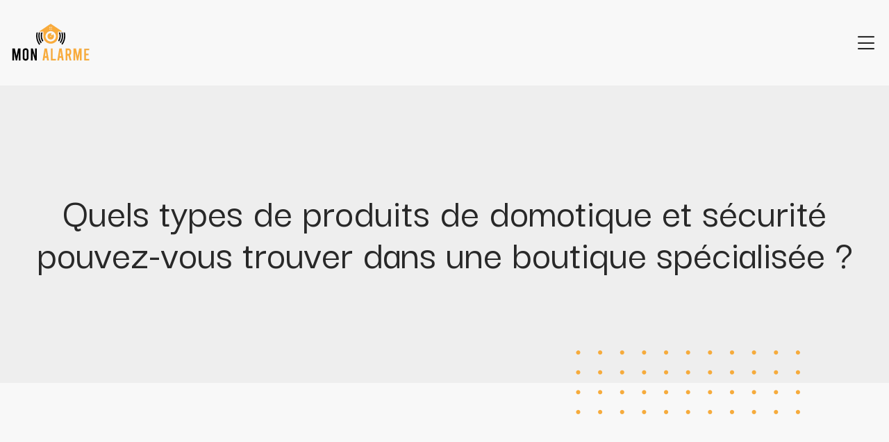

--- FILE ---
content_type: text/html; charset=UTF-8
request_url: https://www.mon-alarme.eu/quels-types-de-produits-de-domotique-et-securite-pouvez-vous-trouver-dans-une-boutique-specialisee/
body_size: 11402
content:
<!DOCTYPE html>
<html lang="fr-FR">
<head>
<meta charset="UTF-8" />
<meta name="viewport" content="width=device-width">
<link rel="shortcut icon" href="/wp-content/uploads/2024/05/alarme.webp" />
<script type="application/ld+json">
{
    "@context": "https://schema.org",
    "@graph": [
        {
            "@type": "WebSite",
            "@id": "https://www.mon-alarme.eu#website",
            "url": "https://www.mon-alarme.eu",
            "inLanguage": "fr-FR",
            "publisher": {
                "@id": "https://www.mon-alarme.eu#organization"
            }
        },
        {
            "@type": "Organization",
            "@id": "https://www.mon-alarme.eu#organization",
            "url": "https://www.mon-alarme.eu",
            "logo": {
                "@type": "ImageObject",
                "@id": "https://www.mon-alarme.eu#logo",
                "url": "https://www.mon-alarme.eu/wp-content/uploads/2024/05/alarmes-1.webp"
            }
        },
        {
            "@type": "WebPage",
            "@id": "https://www.mon-alarme.eu/quels-types-de-produits-de-domotique-et-securite-pouvez-vous-trouver-dans-une-boutique-specialisee/#webpage",
            "url": "https://www.mon-alarme.eu/quels-types-de-produits-de-domotique-et-securite-pouvez-vous-trouver-dans-une-boutique-specialisee/",
            "name": "Guide : produits de domotique et sécurité en boutique spécialisée",
            "isPartOf": {
                "@id": "https://www.mon-alarme.eu#website"
            },
            "breadcrumb": {
                "@id": "https://www.mon-alarme.eu/quels-types-de-produits-de-domotique-et-securite-pouvez-vous-trouver-dans-une-boutique-specialisee/#breadcrumb"
            },
            "inLanguage": "fr_FR",
            "primaryImageOfPage": {
                "@id": "https://www.mon-alarme.eu/wp-content/uploads/2023/07/110720231689069831.jpeg"
            }
        },
        {
            "@type": "Article",
            "@id": "https://www.mon-alarme.eu/quels-types-de-produits-de-domotique-et-securite-pouvez-vous-trouver-dans-une-boutique-specialisee/#article",
            "headline": "Quels types de produits de domotique et sécurité pouvez-vous trouver dans une boutique spécialisée ?",
            "description": "Quels produits de domotique et sécurité trouver dans une boutique spécialisée ? Guide des types disponibles pour une maison connectée sécurisée.",
            "mainEntityOfPage": {
                "@id": "https://www.mon-alarme.eu/quels-types-de-produits-de-domotique-et-securite-pouvez-vous-trouver-dans-une-boutique-specialisee/#webpage"
            },
            "image": {
                "@type": "ImageObject",
                "@id": "https://www.mon-alarme.eu/wp-content/uploads/2023/07/110720231689069831.jpeg",
                "url": "https://www.mon-alarme.eu/wp-content/uploads/2023/07/110720231689069831.jpeg",
                "width": 1180,
                "height": 620,
                "alt": "domotique"
            },
            "wordCount": 804,
            "isAccessibleForFree": true,
            "articleSection": [
                "Sécurité des personnes"
            ],
            "datePublished": "2023-07-09T00:00:00+00:00",
            "author": {
                "@id": "https://www.mon-alarme.eu/author/netlinking_user#person"
            },
            "publisher": {
                "@id": "https://www.mon-alarme.eu#organization"
            },
            "inLanguage": "fr-FR"
        },
        {
            "@type": "BreadcrumbList",
            "@id": "https://www.mon-alarme.eu/quels-types-de-produits-de-domotique-et-securite-pouvez-vous-trouver-dans-une-boutique-specialisee/#breadcrumb",
            "itemListElement": [
                {
                    "@type": "ListItem",
                    "position": 1,
                    "name": "Accueil",
                    "item": "https://www.mon-alarme.eu/"
                },
                {
                    "@type": "ListItem",
                    "position": 2,
                    "name": "Sécurité des personnes",
                    "item": "https://www.mon-alarme.eu/securite-des-personnes/"
                },
                {
                    "@type": "ListItem",
                    "position": 3,
                    "name": "Quels types de produits de domotique et sécurité pouvez-vous trouver dans une boutique spécialisée ?",
                    "item": "https://www.mon-alarme.eu/quels-types-de-produits-de-domotique-et-securite-pouvez-vous-trouver-dans-une-boutique-specialisee/"
                }
            ]
        }
    ]
}</script>
<meta name='robots' content='max-image-preview:large' />
<title>Guide : produits de domotique et sécurité en boutique spécialisée</title><meta name="description" content="Quels produits de domotique et sécurité trouver dans une boutique spécialisée ? Guide des types disponibles pour une maison connectée sécurisée."><link rel="alternate" title="oEmbed (JSON)" type="application/json+oembed" href="https://www.mon-alarme.eu/wp-json/oembed/1.0/embed?url=https%3A%2F%2Fwww.mon-alarme.eu%2Fquels-types-de-produits-de-domotique-et-securite-pouvez-vous-trouver-dans-une-boutique-specialisee%2F" />
<link rel="alternate" title="oEmbed (XML)" type="text/xml+oembed" href="https://www.mon-alarme.eu/wp-json/oembed/1.0/embed?url=https%3A%2F%2Fwww.mon-alarme.eu%2Fquels-types-de-produits-de-domotique-et-securite-pouvez-vous-trouver-dans-une-boutique-specialisee%2F&#038;format=xml" />
<style id='wp-img-auto-sizes-contain-inline-css' type='text/css'>
img:is([sizes=auto i],[sizes^="auto," i]){contain-intrinsic-size:3000px 1500px}
/*# sourceURL=wp-img-auto-sizes-contain-inline-css */
</style>
<style id='wp-block-library-inline-css' type='text/css'>
:root{--wp-block-synced-color:#7a00df;--wp-block-synced-color--rgb:122,0,223;--wp-bound-block-color:var(--wp-block-synced-color);--wp-editor-canvas-background:#ddd;--wp-admin-theme-color:#007cba;--wp-admin-theme-color--rgb:0,124,186;--wp-admin-theme-color-darker-10:#006ba1;--wp-admin-theme-color-darker-10--rgb:0,107,160.5;--wp-admin-theme-color-darker-20:#005a87;--wp-admin-theme-color-darker-20--rgb:0,90,135;--wp-admin-border-width-focus:2px}@media (min-resolution:192dpi){:root{--wp-admin-border-width-focus:1.5px}}.wp-element-button{cursor:pointer}:root .has-very-light-gray-background-color{background-color:#eee}:root .has-very-dark-gray-background-color{background-color:#313131}:root .has-very-light-gray-color{color:#eee}:root .has-very-dark-gray-color{color:#313131}:root .has-vivid-green-cyan-to-vivid-cyan-blue-gradient-background{background:linear-gradient(135deg,#00d084,#0693e3)}:root .has-purple-crush-gradient-background{background:linear-gradient(135deg,#34e2e4,#4721fb 50%,#ab1dfe)}:root .has-hazy-dawn-gradient-background{background:linear-gradient(135deg,#faaca8,#dad0ec)}:root .has-subdued-olive-gradient-background{background:linear-gradient(135deg,#fafae1,#67a671)}:root .has-atomic-cream-gradient-background{background:linear-gradient(135deg,#fdd79a,#004a59)}:root .has-nightshade-gradient-background{background:linear-gradient(135deg,#330968,#31cdcf)}:root .has-midnight-gradient-background{background:linear-gradient(135deg,#020381,#2874fc)}:root{--wp--preset--font-size--normal:16px;--wp--preset--font-size--huge:42px}.has-regular-font-size{font-size:1em}.has-larger-font-size{font-size:2.625em}.has-normal-font-size{font-size:var(--wp--preset--font-size--normal)}.has-huge-font-size{font-size:var(--wp--preset--font-size--huge)}.has-text-align-center{text-align:center}.has-text-align-left{text-align:left}.has-text-align-right{text-align:right}.has-fit-text{white-space:nowrap!important}#end-resizable-editor-section{display:none}.aligncenter{clear:both}.items-justified-left{justify-content:flex-start}.items-justified-center{justify-content:center}.items-justified-right{justify-content:flex-end}.items-justified-space-between{justify-content:space-between}.screen-reader-text{border:0;clip-path:inset(50%);height:1px;margin:-1px;overflow:hidden;padding:0;position:absolute;width:1px;word-wrap:normal!important}.screen-reader-text:focus{background-color:#ddd;clip-path:none;color:#444;display:block;font-size:1em;height:auto;left:5px;line-height:normal;padding:15px 23px 14px;text-decoration:none;top:5px;width:auto;z-index:100000}html :where(.has-border-color){border-style:solid}html :where([style*=border-top-color]){border-top-style:solid}html :where([style*=border-right-color]){border-right-style:solid}html :where([style*=border-bottom-color]){border-bottom-style:solid}html :where([style*=border-left-color]){border-left-style:solid}html :where([style*=border-width]){border-style:solid}html :where([style*=border-top-width]){border-top-style:solid}html :where([style*=border-right-width]){border-right-style:solid}html :where([style*=border-bottom-width]){border-bottom-style:solid}html :where([style*=border-left-width]){border-left-style:solid}html :where(img[class*=wp-image-]){height:auto;max-width:100%}:where(figure){margin:0 0 1em}html :where(.is-position-sticky){--wp-admin--admin-bar--position-offset:var(--wp-admin--admin-bar--height,0px)}@media screen and (max-width:600px){html :where(.is-position-sticky){--wp-admin--admin-bar--position-offset:0px}}

/*# sourceURL=wp-block-library-inline-css */
</style><style id='global-styles-inline-css' type='text/css'>
:root{--wp--preset--aspect-ratio--square: 1;--wp--preset--aspect-ratio--4-3: 4/3;--wp--preset--aspect-ratio--3-4: 3/4;--wp--preset--aspect-ratio--3-2: 3/2;--wp--preset--aspect-ratio--2-3: 2/3;--wp--preset--aspect-ratio--16-9: 16/9;--wp--preset--aspect-ratio--9-16: 9/16;--wp--preset--color--black: #000000;--wp--preset--color--cyan-bluish-gray: #abb8c3;--wp--preset--color--white: #ffffff;--wp--preset--color--pale-pink: #f78da7;--wp--preset--color--vivid-red: #cf2e2e;--wp--preset--color--luminous-vivid-orange: #ff6900;--wp--preset--color--luminous-vivid-amber: #fcb900;--wp--preset--color--light-green-cyan: #7bdcb5;--wp--preset--color--vivid-green-cyan: #00d084;--wp--preset--color--pale-cyan-blue: #8ed1fc;--wp--preset--color--vivid-cyan-blue: #0693e3;--wp--preset--color--vivid-purple: #9b51e0;--wp--preset--color--base: #f9f9f9;--wp--preset--color--base-2: #ffffff;--wp--preset--color--contrast: #111111;--wp--preset--color--contrast-2: #636363;--wp--preset--color--contrast-3: #A4A4A4;--wp--preset--color--accent: #cfcabe;--wp--preset--color--accent-2: #c2a990;--wp--preset--color--accent-3: #d8613c;--wp--preset--color--accent-4: #b1c5a4;--wp--preset--color--accent-5: #b5bdbc;--wp--preset--gradient--vivid-cyan-blue-to-vivid-purple: linear-gradient(135deg,rgb(6,147,227) 0%,rgb(155,81,224) 100%);--wp--preset--gradient--light-green-cyan-to-vivid-green-cyan: linear-gradient(135deg,rgb(122,220,180) 0%,rgb(0,208,130) 100%);--wp--preset--gradient--luminous-vivid-amber-to-luminous-vivid-orange: linear-gradient(135deg,rgb(252,185,0) 0%,rgb(255,105,0) 100%);--wp--preset--gradient--luminous-vivid-orange-to-vivid-red: linear-gradient(135deg,rgb(255,105,0) 0%,rgb(207,46,46) 100%);--wp--preset--gradient--very-light-gray-to-cyan-bluish-gray: linear-gradient(135deg,rgb(238,238,238) 0%,rgb(169,184,195) 100%);--wp--preset--gradient--cool-to-warm-spectrum: linear-gradient(135deg,rgb(74,234,220) 0%,rgb(151,120,209) 20%,rgb(207,42,186) 40%,rgb(238,44,130) 60%,rgb(251,105,98) 80%,rgb(254,248,76) 100%);--wp--preset--gradient--blush-light-purple: linear-gradient(135deg,rgb(255,206,236) 0%,rgb(152,150,240) 100%);--wp--preset--gradient--blush-bordeaux: linear-gradient(135deg,rgb(254,205,165) 0%,rgb(254,45,45) 50%,rgb(107,0,62) 100%);--wp--preset--gradient--luminous-dusk: linear-gradient(135deg,rgb(255,203,112) 0%,rgb(199,81,192) 50%,rgb(65,88,208) 100%);--wp--preset--gradient--pale-ocean: linear-gradient(135deg,rgb(255,245,203) 0%,rgb(182,227,212) 50%,rgb(51,167,181) 100%);--wp--preset--gradient--electric-grass: linear-gradient(135deg,rgb(202,248,128) 0%,rgb(113,206,126) 100%);--wp--preset--gradient--midnight: linear-gradient(135deg,rgb(2,3,129) 0%,rgb(40,116,252) 100%);--wp--preset--gradient--gradient-1: linear-gradient(to bottom, #cfcabe 0%, #F9F9F9 100%);--wp--preset--gradient--gradient-2: linear-gradient(to bottom, #C2A990 0%, #F9F9F9 100%);--wp--preset--gradient--gradient-3: linear-gradient(to bottom, #D8613C 0%, #F9F9F9 100%);--wp--preset--gradient--gradient-4: linear-gradient(to bottom, #B1C5A4 0%, #F9F9F9 100%);--wp--preset--gradient--gradient-5: linear-gradient(to bottom, #B5BDBC 0%, #F9F9F9 100%);--wp--preset--gradient--gradient-6: linear-gradient(to bottom, #A4A4A4 0%, #F9F9F9 100%);--wp--preset--gradient--gradient-7: linear-gradient(to bottom, #cfcabe 50%, #F9F9F9 50%);--wp--preset--gradient--gradient-8: linear-gradient(to bottom, #C2A990 50%, #F9F9F9 50%);--wp--preset--gradient--gradient-9: linear-gradient(to bottom, #D8613C 50%, #F9F9F9 50%);--wp--preset--gradient--gradient-10: linear-gradient(to bottom, #B1C5A4 50%, #F9F9F9 50%);--wp--preset--gradient--gradient-11: linear-gradient(to bottom, #B5BDBC 50%, #F9F9F9 50%);--wp--preset--gradient--gradient-12: linear-gradient(to bottom, #A4A4A4 50%, #F9F9F9 50%);--wp--preset--font-size--small: 13px;--wp--preset--font-size--medium: 20px;--wp--preset--font-size--large: 36px;--wp--preset--font-size--x-large: 42px;--wp--preset--spacing--20: min(1.5rem, 2vw);--wp--preset--spacing--30: min(2.5rem, 3vw);--wp--preset--spacing--40: min(4rem, 5vw);--wp--preset--spacing--50: min(6.5rem, 8vw);--wp--preset--spacing--60: min(10.5rem, 13vw);--wp--preset--spacing--70: 3.38rem;--wp--preset--spacing--80: 5.06rem;--wp--preset--spacing--10: 1rem;--wp--preset--shadow--natural: 6px 6px 9px rgba(0, 0, 0, 0.2);--wp--preset--shadow--deep: 12px 12px 50px rgba(0, 0, 0, 0.4);--wp--preset--shadow--sharp: 6px 6px 0px rgba(0, 0, 0, 0.2);--wp--preset--shadow--outlined: 6px 6px 0px -3px rgb(255, 255, 255), 6px 6px rgb(0, 0, 0);--wp--preset--shadow--crisp: 6px 6px 0px rgb(0, 0, 0);}:root { --wp--style--global--content-size: 1320px;--wp--style--global--wide-size: 1920px; }:where(body) { margin: 0; }.wp-site-blocks { padding-top: var(--wp--style--root--padding-top); padding-bottom: var(--wp--style--root--padding-bottom); }.has-global-padding { padding-right: var(--wp--style--root--padding-right); padding-left: var(--wp--style--root--padding-left); }.has-global-padding > .alignfull { margin-right: calc(var(--wp--style--root--padding-right) * -1); margin-left: calc(var(--wp--style--root--padding-left) * -1); }.has-global-padding :where(:not(.alignfull.is-layout-flow) > .has-global-padding:not(.wp-block-block, .alignfull)) { padding-right: 0; padding-left: 0; }.has-global-padding :where(:not(.alignfull.is-layout-flow) > .has-global-padding:not(.wp-block-block, .alignfull)) > .alignfull { margin-left: 0; margin-right: 0; }.wp-site-blocks > .alignleft { float: left; margin-right: 2em; }.wp-site-blocks > .alignright { float: right; margin-left: 2em; }.wp-site-blocks > .aligncenter { justify-content: center; margin-left: auto; margin-right: auto; }:where(.wp-site-blocks) > * { margin-block-start: 1.2rem; margin-block-end: 0; }:where(.wp-site-blocks) > :first-child { margin-block-start: 0; }:where(.wp-site-blocks) > :last-child { margin-block-end: 0; }:root { --wp--style--block-gap: 1.2rem; }:root :where(.is-layout-flow) > :first-child{margin-block-start: 0;}:root :where(.is-layout-flow) > :last-child{margin-block-end: 0;}:root :where(.is-layout-flow) > *{margin-block-start: 1.2rem;margin-block-end: 0;}:root :where(.is-layout-constrained) > :first-child{margin-block-start: 0;}:root :where(.is-layout-constrained) > :last-child{margin-block-end: 0;}:root :where(.is-layout-constrained) > *{margin-block-start: 1.2rem;margin-block-end: 0;}:root :where(.is-layout-flex){gap: 1.2rem;}:root :where(.is-layout-grid){gap: 1.2rem;}.is-layout-flow > .alignleft{float: left;margin-inline-start: 0;margin-inline-end: 2em;}.is-layout-flow > .alignright{float: right;margin-inline-start: 2em;margin-inline-end: 0;}.is-layout-flow > .aligncenter{margin-left: auto !important;margin-right: auto !important;}.is-layout-constrained > .alignleft{float: left;margin-inline-start: 0;margin-inline-end: 2em;}.is-layout-constrained > .alignright{float: right;margin-inline-start: 2em;margin-inline-end: 0;}.is-layout-constrained > .aligncenter{margin-left: auto !important;margin-right: auto !important;}.is-layout-constrained > :where(:not(.alignleft):not(.alignright):not(.alignfull)){max-width: var(--wp--style--global--content-size);margin-left: auto !important;margin-right: auto !important;}.is-layout-constrained > .alignwide{max-width: var(--wp--style--global--wide-size);}body .is-layout-flex{display: flex;}.is-layout-flex{flex-wrap: wrap;align-items: center;}.is-layout-flex > :is(*, div){margin: 0;}body .is-layout-grid{display: grid;}.is-layout-grid > :is(*, div){margin: 0;}body{--wp--style--root--padding-top: 0px;--wp--style--root--padding-right: var(--wp--preset--spacing--50);--wp--style--root--padding-bottom: 0px;--wp--style--root--padding-left: var(--wp--preset--spacing--50);}a:where(:not(.wp-element-button)){text-decoration: underline;}:root :where(a:where(:not(.wp-element-button)):hover){text-decoration: none;}:root :where(.wp-element-button, .wp-block-button__link){background-color: var(--wp--preset--color--contrast);border-radius: .33rem;border-color: var(--wp--preset--color--contrast);border-width: 0;color: var(--wp--preset--color--base);font-family: inherit;font-size: var(--wp--preset--font-size--small);font-style: normal;font-weight: 500;letter-spacing: inherit;line-height: inherit;padding-top: 0.6rem;padding-right: 1rem;padding-bottom: 0.6rem;padding-left: 1rem;text-decoration: none;text-transform: inherit;}:root :where(.wp-element-button:hover, .wp-block-button__link:hover){background-color: var(--wp--preset--color--contrast-2);border-color: var(--wp--preset--color--contrast-2);color: var(--wp--preset--color--base);}:root :where(.wp-element-button:focus, .wp-block-button__link:focus){background-color: var(--wp--preset--color--contrast-2);border-color: var(--wp--preset--color--contrast-2);color: var(--wp--preset--color--base);outline-color: var(--wp--preset--color--contrast);outline-offset: 2px;outline-style: dotted;outline-width: 1px;}:root :where(.wp-element-button:active, .wp-block-button__link:active){background-color: var(--wp--preset--color--contrast);color: var(--wp--preset--color--base);}:root :where(.wp-element-caption, .wp-block-audio figcaption, .wp-block-embed figcaption, .wp-block-gallery figcaption, .wp-block-image figcaption, .wp-block-table figcaption, .wp-block-video figcaption){color: var(--wp--preset--color--contrast-2);font-family: var(--wp--preset--font-family--body);font-size: 0.8rem;}.has-black-color{color: var(--wp--preset--color--black) !important;}.has-cyan-bluish-gray-color{color: var(--wp--preset--color--cyan-bluish-gray) !important;}.has-white-color{color: var(--wp--preset--color--white) !important;}.has-pale-pink-color{color: var(--wp--preset--color--pale-pink) !important;}.has-vivid-red-color{color: var(--wp--preset--color--vivid-red) !important;}.has-luminous-vivid-orange-color{color: var(--wp--preset--color--luminous-vivid-orange) !important;}.has-luminous-vivid-amber-color{color: var(--wp--preset--color--luminous-vivid-amber) !important;}.has-light-green-cyan-color{color: var(--wp--preset--color--light-green-cyan) !important;}.has-vivid-green-cyan-color{color: var(--wp--preset--color--vivid-green-cyan) !important;}.has-pale-cyan-blue-color{color: var(--wp--preset--color--pale-cyan-blue) !important;}.has-vivid-cyan-blue-color{color: var(--wp--preset--color--vivid-cyan-blue) !important;}.has-vivid-purple-color{color: var(--wp--preset--color--vivid-purple) !important;}.has-base-color{color: var(--wp--preset--color--base) !important;}.has-base-2-color{color: var(--wp--preset--color--base-2) !important;}.has-contrast-color{color: var(--wp--preset--color--contrast) !important;}.has-contrast-2-color{color: var(--wp--preset--color--contrast-2) !important;}.has-contrast-3-color{color: var(--wp--preset--color--contrast-3) !important;}.has-accent-color{color: var(--wp--preset--color--accent) !important;}.has-accent-2-color{color: var(--wp--preset--color--accent-2) !important;}.has-accent-3-color{color: var(--wp--preset--color--accent-3) !important;}.has-accent-4-color{color: var(--wp--preset--color--accent-4) !important;}.has-accent-5-color{color: var(--wp--preset--color--accent-5) !important;}.has-black-background-color{background-color: var(--wp--preset--color--black) !important;}.has-cyan-bluish-gray-background-color{background-color: var(--wp--preset--color--cyan-bluish-gray) !important;}.has-white-background-color{background-color: var(--wp--preset--color--white) !important;}.has-pale-pink-background-color{background-color: var(--wp--preset--color--pale-pink) !important;}.has-vivid-red-background-color{background-color: var(--wp--preset--color--vivid-red) !important;}.has-luminous-vivid-orange-background-color{background-color: var(--wp--preset--color--luminous-vivid-orange) !important;}.has-luminous-vivid-amber-background-color{background-color: var(--wp--preset--color--luminous-vivid-amber) !important;}.has-light-green-cyan-background-color{background-color: var(--wp--preset--color--light-green-cyan) !important;}.has-vivid-green-cyan-background-color{background-color: var(--wp--preset--color--vivid-green-cyan) !important;}.has-pale-cyan-blue-background-color{background-color: var(--wp--preset--color--pale-cyan-blue) !important;}.has-vivid-cyan-blue-background-color{background-color: var(--wp--preset--color--vivid-cyan-blue) !important;}.has-vivid-purple-background-color{background-color: var(--wp--preset--color--vivid-purple) !important;}.has-base-background-color{background-color: var(--wp--preset--color--base) !important;}.has-base-2-background-color{background-color: var(--wp--preset--color--base-2) !important;}.has-contrast-background-color{background-color: var(--wp--preset--color--contrast) !important;}.has-contrast-2-background-color{background-color: var(--wp--preset--color--contrast-2) !important;}.has-contrast-3-background-color{background-color: var(--wp--preset--color--contrast-3) !important;}.has-accent-background-color{background-color: var(--wp--preset--color--accent) !important;}.has-accent-2-background-color{background-color: var(--wp--preset--color--accent-2) !important;}.has-accent-3-background-color{background-color: var(--wp--preset--color--accent-3) !important;}.has-accent-4-background-color{background-color: var(--wp--preset--color--accent-4) !important;}.has-accent-5-background-color{background-color: var(--wp--preset--color--accent-5) !important;}.has-black-border-color{border-color: var(--wp--preset--color--black) !important;}.has-cyan-bluish-gray-border-color{border-color: var(--wp--preset--color--cyan-bluish-gray) !important;}.has-white-border-color{border-color: var(--wp--preset--color--white) !important;}.has-pale-pink-border-color{border-color: var(--wp--preset--color--pale-pink) !important;}.has-vivid-red-border-color{border-color: var(--wp--preset--color--vivid-red) !important;}.has-luminous-vivid-orange-border-color{border-color: var(--wp--preset--color--luminous-vivid-orange) !important;}.has-luminous-vivid-amber-border-color{border-color: var(--wp--preset--color--luminous-vivid-amber) !important;}.has-light-green-cyan-border-color{border-color: var(--wp--preset--color--light-green-cyan) !important;}.has-vivid-green-cyan-border-color{border-color: var(--wp--preset--color--vivid-green-cyan) !important;}.has-pale-cyan-blue-border-color{border-color: var(--wp--preset--color--pale-cyan-blue) !important;}.has-vivid-cyan-blue-border-color{border-color: var(--wp--preset--color--vivid-cyan-blue) !important;}.has-vivid-purple-border-color{border-color: var(--wp--preset--color--vivid-purple) !important;}.has-base-border-color{border-color: var(--wp--preset--color--base) !important;}.has-base-2-border-color{border-color: var(--wp--preset--color--base-2) !important;}.has-contrast-border-color{border-color: var(--wp--preset--color--contrast) !important;}.has-contrast-2-border-color{border-color: var(--wp--preset--color--contrast-2) !important;}.has-contrast-3-border-color{border-color: var(--wp--preset--color--contrast-3) !important;}.has-accent-border-color{border-color: var(--wp--preset--color--accent) !important;}.has-accent-2-border-color{border-color: var(--wp--preset--color--accent-2) !important;}.has-accent-3-border-color{border-color: var(--wp--preset--color--accent-3) !important;}.has-accent-4-border-color{border-color: var(--wp--preset--color--accent-4) !important;}.has-accent-5-border-color{border-color: var(--wp--preset--color--accent-5) !important;}.has-vivid-cyan-blue-to-vivid-purple-gradient-background{background: var(--wp--preset--gradient--vivid-cyan-blue-to-vivid-purple) !important;}.has-light-green-cyan-to-vivid-green-cyan-gradient-background{background: var(--wp--preset--gradient--light-green-cyan-to-vivid-green-cyan) !important;}.has-luminous-vivid-amber-to-luminous-vivid-orange-gradient-background{background: var(--wp--preset--gradient--luminous-vivid-amber-to-luminous-vivid-orange) !important;}.has-luminous-vivid-orange-to-vivid-red-gradient-background{background: var(--wp--preset--gradient--luminous-vivid-orange-to-vivid-red) !important;}.has-very-light-gray-to-cyan-bluish-gray-gradient-background{background: var(--wp--preset--gradient--very-light-gray-to-cyan-bluish-gray) !important;}.has-cool-to-warm-spectrum-gradient-background{background: var(--wp--preset--gradient--cool-to-warm-spectrum) !important;}.has-blush-light-purple-gradient-background{background: var(--wp--preset--gradient--blush-light-purple) !important;}.has-blush-bordeaux-gradient-background{background: var(--wp--preset--gradient--blush-bordeaux) !important;}.has-luminous-dusk-gradient-background{background: var(--wp--preset--gradient--luminous-dusk) !important;}.has-pale-ocean-gradient-background{background: var(--wp--preset--gradient--pale-ocean) !important;}.has-electric-grass-gradient-background{background: var(--wp--preset--gradient--electric-grass) !important;}.has-midnight-gradient-background{background: var(--wp--preset--gradient--midnight) !important;}.has-gradient-1-gradient-background{background: var(--wp--preset--gradient--gradient-1) !important;}.has-gradient-2-gradient-background{background: var(--wp--preset--gradient--gradient-2) !important;}.has-gradient-3-gradient-background{background: var(--wp--preset--gradient--gradient-3) !important;}.has-gradient-4-gradient-background{background: var(--wp--preset--gradient--gradient-4) !important;}.has-gradient-5-gradient-background{background: var(--wp--preset--gradient--gradient-5) !important;}.has-gradient-6-gradient-background{background: var(--wp--preset--gradient--gradient-6) !important;}.has-gradient-7-gradient-background{background: var(--wp--preset--gradient--gradient-7) !important;}.has-gradient-8-gradient-background{background: var(--wp--preset--gradient--gradient-8) !important;}.has-gradient-9-gradient-background{background: var(--wp--preset--gradient--gradient-9) !important;}.has-gradient-10-gradient-background{background: var(--wp--preset--gradient--gradient-10) !important;}.has-gradient-11-gradient-background{background: var(--wp--preset--gradient--gradient-11) !important;}.has-gradient-12-gradient-background{background: var(--wp--preset--gradient--gradient-12) !important;}.has-small-font-size{font-size: var(--wp--preset--font-size--small) !important;}.has-medium-font-size{font-size: var(--wp--preset--font-size--medium) !important;}.has-large-font-size{font-size: var(--wp--preset--font-size--large) !important;}.has-x-large-font-size{font-size: var(--wp--preset--font-size--x-large) !important;}
/*# sourceURL=global-styles-inline-css */
</style>

<link rel='stylesheet' id='default-css' href='https://www.mon-alarme.eu/wp-content/themes/factory-templates-4/style.css?ver=82e2811c2c19793f28734774302c4baa' type='text/css' media='all' />
<link rel='stylesheet' id='bootstrap5-css' href='https://www.mon-alarme.eu/wp-content/themes/factory-templates-4/css/bootstrap.min.css?ver=82e2811c2c19793f28734774302c4baa' type='text/css' media='all' />
<link rel='stylesheet' id='bootstrap-icon-css' href='https://www.mon-alarme.eu/wp-content/themes/factory-templates-4/css/bootstrap-icons.css?ver=82e2811c2c19793f28734774302c4baa' type='text/css' media='all' />
<link rel='stylesheet' id='global-css' href='https://www.mon-alarme.eu/wp-content/themes/factory-templates-4/css/global.css?ver=82e2811c2c19793f28734774302c4baa' type='text/css' media='all' />
<link rel='stylesheet' id='light-theme-css' href='https://www.mon-alarme.eu/wp-content/themes/factory-templates-4/css/light.css?ver=82e2811c2c19793f28734774302c4baa' type='text/css' media='all' />
<script type="text/javascript" src="https://code.jquery.com/jquery-3.2.1.min.js?ver=82e2811c2c19793f28734774302c4baa" id="jquery3.2.1-js"></script>
<script type="text/javascript" src="https://www.mon-alarme.eu/wp-content/themes/factory-templates-4/js/fn.js?ver=82e2811c2c19793f28734774302c4baa" id="default_script-js"></script>
<link rel="https://api.w.org/" href="https://www.mon-alarme.eu/wp-json/" /><link rel="alternate" title="JSON" type="application/json" href="https://www.mon-alarme.eu/wp-json/wp/v2/posts/25277" /><link rel="EditURI" type="application/rsd+xml" title="RSD" href="https://www.mon-alarme.eu/xmlrpc.php?rsd" />
<link rel="canonical" href="https://www.mon-alarme.eu/quels-types-de-produits-de-domotique-et-securite-pouvez-vous-trouver-dans-une-boutique-specialisee/" />
<link rel='shortlink' href='https://www.mon-alarme.eu/?p=25277' />
 
<link href="https://fonts.googleapis.com/css?family=DM+Sans:400,500,700&display=swap" rel="stylesheet">
<link href="https://fonts.googleapis.com/css?family=Darker+Grotesque:300,400,500,600,700,800,900&display=swap" rel="stylesheet">
<meta name="google-site-verification" content="WJNK0jJz0nKr8kb4P-DsUCvgwFlIdgj1q5of2PJVno4" />
<meta name="google-site-verification" content="gz0iEVCN57MpZZsqGwy0M64HKFkIuEFmyjsdESprnA4" /> 
<style type="text/css">
.default_color_background,.menu-bars{background-color : #f6ae42 }.default_color_text,a,h1 span,h2 span,h3 span,h4 span,h5 span,h6 span{color :#f6ae42 }.navigation li a,.navigation li.disabled,.navigation li.active a,.owl-dots .owl-dot.active span,.owl-dots .owl-dot:hover span{background-color: #f6ae42;}
.block-spc{border-color:#f6ae42}
.page-content a{color : #ff9900 }.page-content a:hover{color : #ffd18c }.home .body-content a{color : #ff6900 }.home .body-content a:hover{color : #ff9900 }.col-menu,.main-navigation{background-color:transparent;}.main-navigation .menu-humber-right,.menu-hamb-left,.creative-left{background-color:#fff}.main-navigation {padding:20px 0 ;}.main-navigation.scrolled{background-color:#fff;}.main-navigation .logo-main{height: 63px;}.main-navigation  .logo-sticky{height: 40px;}nav li a{font-size:19px;}nav li a{line-height:25px;}nav li a{color:#282828!important;}nav li:hover > a,.current-menu-item > a{color:#f6ae42!important;}.archive h1{color:#282828!important;}.category .subheader,.single .subheader{padding:150px 0 150px }.archive h1{text-align:center!important;} .archive h1{font-size:60px}  .archive h2,.cat-description h2{font-size:35px} .archive h2 a,.cat-description h2{color:#282828!important;}.archive .readmore{background-color:#f6ae42;}.archive .readmore{color:#fff;}.archive .readmore:hover{background-color:#e89821;}.archive .readmore:hover{color:#fff;}.archive .readmore{padding:8px 20px;}.single h1{color:#282828!important;}.single .the-post h2{color:#313233!important;}.single .the-post h3{color:#313233!important;}.single .the-post h4{color:#313233!important;}.single .the-post h5{color:#313233!important;}.single .the-post h6{color:#313233!important;} .single .post-content a{color:#ff9900} .single .post-content a:hover{color:#ffd18c}.single h1{text-align:center!important;}.single h1{font-size: 60px}.single h2{font-size: 32px}.single h3{font-size: 28px}.single h4{font-size: 26px}.single h5{font-size: 23px}.single h6{font-size: 21px}footer{background-position:top } #back_to_top{background-color:#f6ae42;}#back_to_top i, #back_to_top svg{color:#fff;} footer{padding:30px 0 20px} #back_to_top {padding:3px 9px 6px;}</style>
<style>:root {
    --color-primary: #f6ae42;
    --color-primary-light: #ffe255;
    --color-primary-dark: #ac792e;
    --color-primary-hover: #dd9c3b;
    --color-primary-muted: #ffff69;
            --color-background: #f8f8f8;
    --color-text: #000000;
} </style>
<style id="custom-st" type="text/css">
body{font-size:17px;line-height:30px;font-weight:400;font-family:"DM Sans",Arial,Tahoma,sans-serif;color:#8c8c8c;}h1,h2,h3,h4{font-family:"Darker Grotesque",Arial,Tahoma,sans-serif;font-weight:500;line-height:1;}a{text-decoration:none;}.main-navigation .menu-btn{font-size:35px;color:#282828;}.main-navigation {z-index:3;}.navbar{padding:0!important;}.navbar-toggler{border:none}nav li a{font-style:normal;font-weight:500;font-family:"Darker Grotesque",Arial,Tahoma,sans-serif;padding:10px 0!important;}.sub-menu li a{padding:0!important;line-height:30px;}p{text-align:justify;}.main-navigation .menu-item-has-children::after{top:8px;right:0;color:#f6ae42;}.main-navigation .sub-menu{padding:10px 20px;max-width:initial;}.main-navigation .menu-humber-right{-webkit-box-shadow:0 2px 13px 0 rgba(0,0,0,.1);-moz-box-shadow:0 2px 13px 0 rgba(0,0,0,.1);box-shadow:0 2px 13px 0 rgba(0,0,0,.1);}.main-navigation.scrolled{-webkit-box-shadow:0 2px 13px 0 rgba(0,0,0,.1);-moz-box-shadow:0 2px 13px 0 rgba(0,0,0,.1);box-shadow:0 2px 13px 0 rgba(0,0,0,.1);}.mobile-img{position:absolute;bottom:-12%;left:7%;}.goutiere-3{gap:3em;}.goutiere-4{gap:5em;}.part-left{padding:40px 60px 40px 60px;border-radius:0 50px 50px 50px;z-index:2;margin-top:-120px!important;position:relative;}.special{position:relative;display:inline-block;overflow:hidden;padding:20px 0;}.special span{width:580px;word-wrap:break-word;color:#282828;display:block;}.special:before{content:'';position:absolute;top:70%;left:calc(45% + 35px);width:3000px;height:0;font-size:0;line-height:0;border-top:1px solid #e1e1e1;}.imgMob img{position:absolute;right:0;bottom:30px;}.imgM2 img{position:absolute;left:150px;bottom:30px;}.petit-txt{margin-bottom:0;}.style-range{width:100%;max-width:70px;}.bloc3 .is-layout-flex{align-items:start;}.imgM3 img{position:absolute;right:150px;bottom:30px;}footer{color:#8c8c8c;font-size:14px;border-top:1px solid rgba(0,0,0,0.1);}#back_to_top svg {width:20px;}#inactive,.to-top {box-shadow:none;z-index:3;}footer .footer-widget{margin-bottom:13px;margin-top:15px;line-height:1.27;color:#a06d51;font-size:16px!important;font-weight:700;border-bottom:none!important;}.archive h1,.single h1{position:relative;font-weight:500;}.subheader{margin-bottom:150px;}.subheader:after{position:absolute;width:323px;height:92px;bottom:-45px;right:10%;content:'';background:url(/wp-content/uploads/2020/02/callcenter2-dots.png) no-repeat;}.archive h2 {margin-bottom:0.5em;}.archive h2,.single .the-post h2,.single .the-post h3{font-weight:500;}.archive .post{box-shadow:0 30px 100px 0 rgba(221,224,231,0.5);padding:30px 30px 30px;}.archive .readmore{font-size:12px;line-height:24px;font-weight:700;text-transform:uppercase;box-shadow:inset 0 0 0 1px rgba(0,0,0,.03),inset 0px 4px 3px -2px rgba(0,0,0,.07);border-radius:50px;}.widget_sidebar{margin-bottom:50px;background-color:#ffffff;border-radius:5px 5px 5px 5px;box-shadow:0px 12px 49px -6px rgba(0,0,0,0.06);padding:20px;border-top:10px solid #f6ae42;}.widget_sidebar .sidebar-widget{margin-bottom:1em;text-align:left;position:relative;padding-bottom:0.8em;font-size:16px;color:#222;border-bottom:1px solid #e6e6e6;font-weight:500;}.single .all-post-content{padding:30px;background:#fff;-webkit-box-shadow:0 15px 76px 0 rgba(0,0,0,.06);box-shadow:0 15px 76px 0 rgba(0,0,0,.06);margin-bottom:50px;}.loop-post .align-items-center div{padding:0 0 0 20px;}@media screen and (max-width:1366px){.navbar {padding:10px 15px!important;}}@media screen and (max-width:1024px){.home h1{line-height:45px!important;font-size:35px!important;}.home h2{line-height:40px!important;font-size:30px!important;}.home h3{font-size:20px!important}}@media screen and (max-width:960px){.mobile-img,.subheader::after{display:none;}.main-navigation.container-fluid{background:#fff;}.bloc1 {background:#000;min-height:130vh!important;}main-navigation .menu-item-has-children::after{top:16px;}nav li a {padding:10px!important;}.navbar {padding:10px 15px!important;}.navbar-toggler {border:none;}}@media screen and (max-width:375px){h1{font-size:30px!important;}h2{font-size:20px!important;}.category .subheader,.single .subheader {padding:70px 0px;}footer .copyright{padding:25px 50px}.loop-post .align-items-center div {padding:0;}}.single .the-post img{padding:10px 0 15px;}.single .all-post-content{text-align:justify}.single h2,.single h3,.single h4,.single h5,.single h6 {margin-top:15px;}.nav-post-cat{padding-top:20px;}.case-study-block-title,.single th{color:#1f1f1f !important;}.faq-block .answer{background:transparent;}.faq-block h2{margin-bottom:30px;}.nav-post-cat{padding-top:30px;}.instant-answer p:first-child{font-weight:500;color:var(--color-primary-dark);font-size:17px;line-height:28px;margin-top:10px;margin-bottom:0;}.instant-answer .answer{background:transparent;padding:10px;border-radius:3px;}.instant-answer{border:2px solid var(--color-primary);padding:20px 20px 10px;border-radius:7px;margin-bottom:20px;}.question strong{font-weight:500;}.key-takeaways{color:#66646e;}.key-takeaways p:first-child{border-bottom:2px solid var(--color-primary-dark);}</style>
</head> 

<body class="wp-singular post-template-default single single-post postid-25277 single-format-standard wp-theme-factory-templates-4 catid-5" style="background-color: #f8f8f8;">

<div class="menu-right-blank"></div>
<div class="main-navigation  container-fluid is_sticky over-mobile">
<nav class="navbar navbar-expand-lg container-xxl">

<a id="logo" href="https://www.mon-alarme.eu">
<img class="logo-main" src="/wp-content/uploads/2024/05/alarmes-1.webp"  width="117px"   height="63px"  alt="logo">
<img class="logo-sticky" src="/wp-content/uploads/2024/05/alarmes-1.webp" width="auto" height="40px" alt="logo"></a>
<div class="menu-btn ms-auto"><i class="bi bi-list"></i></div>
<ul id="main-menu" class="menu-humber-right"><li id="menu-item-25190" class="menu-item menu-item-type-taxonomy menu-item-object-category"><a href="https://www.mon-alarme.eu/alarme-telesurveillance/">Alarme &amp; télésurveillance</a></li>
<li id="menu-item-25192" class="menu-item menu-item-type-taxonomy menu-item-object-category"><a href="https://www.mon-alarme.eu/securite-des-objets/">Sécurité des objets</a></li>
<li id="menu-item-25191" class="menu-item menu-item-type-taxonomy menu-item-object-category"><a href="https://www.mon-alarme.eu/conseils-pratiques/">Conseils pratiques</a></li>
<li id="menu-item-25193" class="menu-item menu-item-type-taxonomy menu-item-object-category current-post-ancestor current-menu-parent current-post-parent"><a href="https://www.mon-alarme.eu/securite-des-personnes/">Sécurité des personnes</a></li>
</ul></nav>
</div><!--menu-->	
	
<div style="background-color:mon-alarme" class="body-content     ">
  

<div class="container-fluid subheader" style=" background-image:url();background-position:top ; background-color:#eee;">
<div id="mask" style=""></div>	
<div class="container-xxl"><h1 class="title">Quels types de produits de domotique et sécurité pouvez-vous trouver dans une boutique spécialisée ?</h1></div></div>	



<div class="post-content container-xxl"> 


<div class="row">
<div class="  col-xxl-9  col-md-12">	



<div class="all-post-content">
<article>
<div style="font-size: 11px" class="breadcrumb"><a href="/"><i class="bi bi-house"></i></a>&nbsp;/&nbsp;<a href="https://www.mon-alarme.eu/securite-des-personnes/">Sécurité des personnes</a>&nbsp;/&nbsp;Quels types de produits de domotique et sécurité pouvez-vous trouver dans une boutique spécialisée ?</div>
 <div class="text-center mb-4"><img class="img-fluid" caption="" alt="domotique" src="https://www.mon-alarme.eu/wp-content/uploads/2023/07/110720231689069831.jpeg" /></div><div class="the-post">





<div style="text-align:justify">
<p>Les boutiques spécialisées en domotique et sécurité offrent une gamme variée de produits conçus pour améliorer la gestion et la sécurité des maisons et des bureaux. Ces établissements proposent différentes solutions pour automatiser et faciliter la vie quotidienne, ainsi que pour assurer la protection des biens et des personnes. Des dispositifs tels que les caméras de surveillance, les systèmes d’alarme, les serrures intelligentes, les thermostats connectés et les détecteurs de fumée intelligents sont disponibles dans ces magasins. Découvrez les différents types de produits de domotique et de sécurité que l’on peut trouver dans une boutique spécialisée, en mettant l’accent sur leur fonctionnement et leurs avantages potentiels.</p>
<h2>Solutions de domotique pour une maison connectée</h2>
<p>Une <a href="https://laboutiquedeladomotique.com/" rel=" " target="_blank">maison connectée</a> est une maison intelligente équipée de dispositifs électroniques de contrôle et de gestion automatisés. Pour rendre votre maison plus intelligente, vous pouvez opter pour diverses solutions de domotique.</p>
<h3>Systèmes de contrôle et d’automatisation</h3>
<p>Les systèmes de contrôle et d’automatisation vous permettent de gérer tous les appareils et dispositifs de votre maison depuis un seul endroit. Vous pouvez contrôler les lumières, les appareils électroménagers, les systèmes de chauffage et de climatisation, les stores et bien plus encore, à partir d’une application sur votre smartphone ou d’une commande vocale. Ces systèmes rendent votre maison plus pratique et économe en énergie.</p>
<h3>Éclairage intelligent et gestion de l’énergie</h3>
<p>L’éclairage intelligent est un élément essentiel d’une maison connectée. Vous pouvez régler l’intensité lumineuse, la couleur et même créer des scénarios d’éclairage personnalisés pour différentes occasions. La gestion de l’énergie vous permet de contrôler et d’optimiser la consommation d’électricité de votre foyer, en ajustant automatiquement l’éclairage et les appareils en fonction de vos habitudes et des conditions météorologiques.</p>
<h3>Appareils électroménagers connectés</h3>
<p>Les appareils électroménagers connectés vous permettent de contrôler et de gérer vos appareils de cuisine à distance. Vous pouvez préchauffer votre four avant de rentrer chez vous, lancer une machine à laver ou même vérifier le contenu de votre réfrigérateur depuis votre smartphone. Ces appareils intelligents facilitent les tâches ménagères et vous font gagner du temps et de l’énergie.</p>
<h2>Dispositifs de sécurité pour protéger votre domicile</h2>
<p>En plus de rendre votre maison intelligente, il est important de la garder sécurisée. Les dispositifs de sécurité jouent un rôle crucial dans la protection de votre domicile contre les intrusions et les incidents indésirables.</p>
<h3>Systèmes de surveillance et de vidéosurveillance</h3>
<p>Les systèmes de surveillance et de vidéosurveillance vous permettent de surveiller votre maison en temps réel, que vous soyez chez vous ou à l’extérieur. Vous pouvez installer des caméras de sécurité dans différentes zones pour avoir une vue d’ensemble de votre propriété. Certains systèmes offrent des fonctionnalités avancées telles que la détection de mouvement et l’enregistrement automatique des vidéos en cas d’incident.</p>
<h3>Alarmes et détecteurs de mouvement</h3>
<p>Les alarmes et les détecteurs de mouvement sont des dispositifs essentiels pour sécuriser votre domicile. Ils peuvent détecter toute intrusion ou activité suspecte et déclencher une alarme pour dissuader les intrus. Certains dispositifs sont reliés à des services de sécurité professionnels qui peuvent intervenir en cas d’urgence.</p>
<h3>Serrures et systèmes de contrôle d’accès</h3>
<p>Les serrures et les systèmes de contrôle d’accès vous permettent de protéger l’entrée de votre maison. Vous pouvez opter pour des serrures intelligentes qui peuvent être verrouillées et déverrouillées à distance à l’aide de votre smartphone, d’un code PIN ou même de la reconnaissance biométrique. Ces dispositifs renforcent la sécurité et vous offrent un contrôle total sur l’accès à votre domicile.</p>
<h2>Produits complémentaires pour une maison sécurisée et intelligente</h2>
<p>En plus des solutions de domotique et des dispositifs de sécurité, il existe d’autres produits complémentaires qui peuvent rendre votre maison encore plus sécurisée et intelligente.</p>
<h3>Capteurs de fumée et de gaz</h3>
<p>Les capteurs de fumée et de gaz sont des dispositifs essentiels pour prévenir les incendies et les fuites de gaz. Ils peuvent détecter tout signe de danger et déclencher une alarme pour vous alerter immédiatement. Ces dispositifs peuvent sauver des vies et minimiser les dommages matériels en permettant une intervention rapide.</p>
<h3>Contrôleurs de température et de climatisation</h3>
<p>Les contrôleurs de température et de climatisation vous permettent de régler la température de votre maison de manière précise et efficace. Vous pouvez programmer des plages horaires spécifiques pour le chauffage et la climatisation, ajuster la température à distance et économiser de l’énergie en évitant un fonctionnement inutile des appareils.</p>
<h3>Gestion de l’arrosage et des volets automatisés</h3>
<p>La gestion de l’arrosage et des volets automatisés facilite l’entretien de votre jardin et vous permet de contrôler l’arrosage des plantes et l’ouverture/fermeture des volets à distance. Vous pouvez créer des horaires d’arrosage personnalisés en fonction des besoins de vos plantes et contrôler l’intimité et la lumi<span>nos</span>ité de votre maison en réglant les volets automatiquement.</p>
</div>




</div>
</article>




<div class="row nav-post-cat"><div class="col-6"><a href="https://www.mon-alarme.eu/comment-choisir-une-porte-blindee/"><i class="bi bi-arrow-left"></i>Comment choisir une porte blindée ?</a></div></div>

</div>

</div>	


<div class="col-xxl-3 col-md-12">
<div class="sidebar">
<div class="widget-area">





<div class='widget_sidebar'><div class='sidebar-widget'>Actualités du site</div><div class='textwidget sidebar-ma'><div class="row mb-2"><div class="col-12"><a href="https://www.mon-alarme.eu/3-criteres-pour-choisir-une-telesurveillance-fiable/">3 critères pour choisir une télésurveillance fiable</a></div></div><div class="row mb-2"><div class="col-12"><a href="https://www.mon-alarme.eu/quels-types-de-cameras-de-surveillance-pour-securiser-son-domicile/">Quels types de caméras de surveillance pour sécuriser son domicile ?</a></div></div><div class="row mb-2"><div class="col-12"><a href="https://www.mon-alarme.eu/telesurveillance-un-investissement-rentable-pour-la-securite-de-votre-entreprise/">Télésurveillance : un investissement rentable pour la sécurité de votre entreprise</a></div></div><div class="row mb-2"><div class="col-12"><a href="https://www.mon-alarme.eu/pourquoi-choisir-une-serrure-haute-securite-pour-votre-coffre-fort/">Pourquoi choisir une serrure haute sécurité pour votre coffre-fort ?</a></div></div><div class="row mb-2"><div class="col-12"><a href="https://www.mon-alarme.eu/comment-choisir-la-meilleure-alarme-de-telesurveillance-pour-votre-domicile/">Comment choisir la meilleure alarme de télésurveillance pour votre domicile ?</a></div></div></div></div></div><div class='widget_sidebar'><div class='sidebar-widget'>Articles similaires</div><div class='textwidget sidebar-ma'><div class="row mb-2"><div class="col-12"><a href="https://www.mon-alarme.eu/comment-proceder-pour-recruter-un-garde-de-corps/">Comment procéder pour recruter un garde de corps ?</a></div></div><div class="row mb-2"><div class="col-12"><a href="https://www.mon-alarme.eu/comment-assurer-la-securite-d-une-personnalite/">Comment assurer la sécurité d&rsquo;une personnalité ?</a></div></div><div class="row mb-2"><div class="col-12"><a href="https://www.mon-alarme.eu/comment-securiser-son-escalier/">Comment sécuriser son escalier ?</a></div></div><div class="row mb-2"><div class="col-12"><a href="https://www.mon-alarme.eu/pourquoi-avoir-une-chambre-forte/">Pourquoi avoir une chambre forte ?</a></div></div></div></div>
<style>
	.nav-post-cat .col-6 i{
		display: inline-block;
		position: absolute;
	}
	.nav-post-cat .col-6 a{
		position: relative;
	}
	.nav-post-cat .col-6:nth-child(1) a{
		padding-left: 18px;
		float: left;
	}
	.nav-post-cat .col-6:nth-child(1) i{
		left: 0;
	}
	.nav-post-cat .col-6:nth-child(2) a{
		padding-right: 18px;
		float: right;
	}
	.nav-post-cat .col-6:nth-child(2) i{
		transform: rotate(180deg);
		right: 0;
	}
	.nav-post-cat .col-6:nth-child(2){
		text-align: right;
	}
</style>



</div>
</div>
</div> </div>


<script>
document.addEventListener("DOMContentLoaded", function () {
  document.querySelectorAll("table").forEach(table => {
    if (!table.parentElement.classList.contains("table-scroll")) {
      const wrapper = document.createElement("div");
      wrapper.style.overflowX = "auto";
      wrapper.style.webkitOverflowScrolling = "touch";
      wrapper.style.maxWidth = "100%";
      wrapper.className = "table-scroll";

      table.parentNode.insertBefore(wrapper, table);
      wrapper.appendChild(table);
    }
  });
});
</script>





</div>

</div><!--body-content-->

<footer class="container-fluid" style="background-color:#fff; ">
<div class="container-xxl">	
<div class="widgets">
<div class="row">
<div class="col-xxl-12 col-md-12">
<div class="widget_footer">			<div class="textwidget"><p class="text-center"> Se sentir en sécurité chez soi est le premier point pour se sentir heureux dans une habitation. </p>
</div>
		</div></div>
</div>
</div></div>
</footer>

<div class="to-top cirle" id="inactive"><a id='back_to_top'><svg xmlns="http://www.w3.org/2000/svg" width="16" height="16" fill="currentColor" class="bi bi-arrow-up-short" viewBox="0 0 16 16">
  <path fill-rule="evenodd" d="M8 12a.5.5 0 0 0 .5-.5V5.707l2.146 2.147a.5.5 0 0 0 .708-.708l-3-3a.5.5 0 0 0-.708 0l-3 3a.5.5 0 1 0 .708.708L7.5 5.707V11.5a.5.5 0 0 0 .5.5z"/>
</svg></a></div>
<script type="text/javascript">
	let calcScrollValue = () => {
	let scrollProgress = document.getElementById("progress");
	let progressValue = document.getElementById("back_to_top");
	let pos = document.documentElement.scrollTop;
	let calcHeight = document.documentElement.scrollHeight - document.documentElement.clientHeight;
	let scrollValue = Math.round((pos * 100) / calcHeight);
	if (pos > 500) {
	progressValue.style.display = "grid";
	} else {
	progressValue.style.display = "none";
	}
	scrollProgress.addEventListener("click", () => {
	document.documentElement.scrollTop = 0;
	});
	scrollProgress.style.background = `conic-gradient( ${scrollValue}%, #fff ${scrollValue}%)`;
	};
	window.onscroll = calcScrollValue;
	window.onload = calcScrollValue;
</script>






<script type="speculationrules">
{"prefetch":[{"source":"document","where":{"and":[{"href_matches":"/*"},{"not":{"href_matches":["/wp-*.php","/wp-admin/*","/wp-content/uploads/*","/wp-content/*","/wp-content/plugins/*","/wp-content/themes/factory-templates-4/*","/*\\?(.+)"]}},{"not":{"selector_matches":"a[rel~=\"nofollow\"]"}},{"not":{"selector_matches":".no-prefetch, .no-prefetch a"}}]},"eagerness":"conservative"}]}
</script>
<p class="text-center" style="margin-bottom: 0px"><a href="/plan-du-site/">Plan du site</a></p><script type="text/javascript" src="https://www.mon-alarme.eu/wp-content/themes/factory-templates-4/js/bootstrap.bundle.min.js" id="bootstrap5-js"></script>

<script type="text/javascript">
$(document).ready(function() {
$( ".the-post img" ).on( "click", function() {
var url_img = $(this).attr('src');
$('.img-fullscreen').html("<div><img src='"+url_img+"'></div>");
$('.img-fullscreen').fadeIn();
});
$('.img-fullscreen').on( "click", function() {
$(this).empty();
$('.img-fullscreen').hide();
});
//$('.block2.st3:first-child').removeClass("col-2");
//$('.block2.st3:first-child').addClass("col-6 fheight");
});
</script>



<div class="img-fullscreen"></div>
</body>
</html>